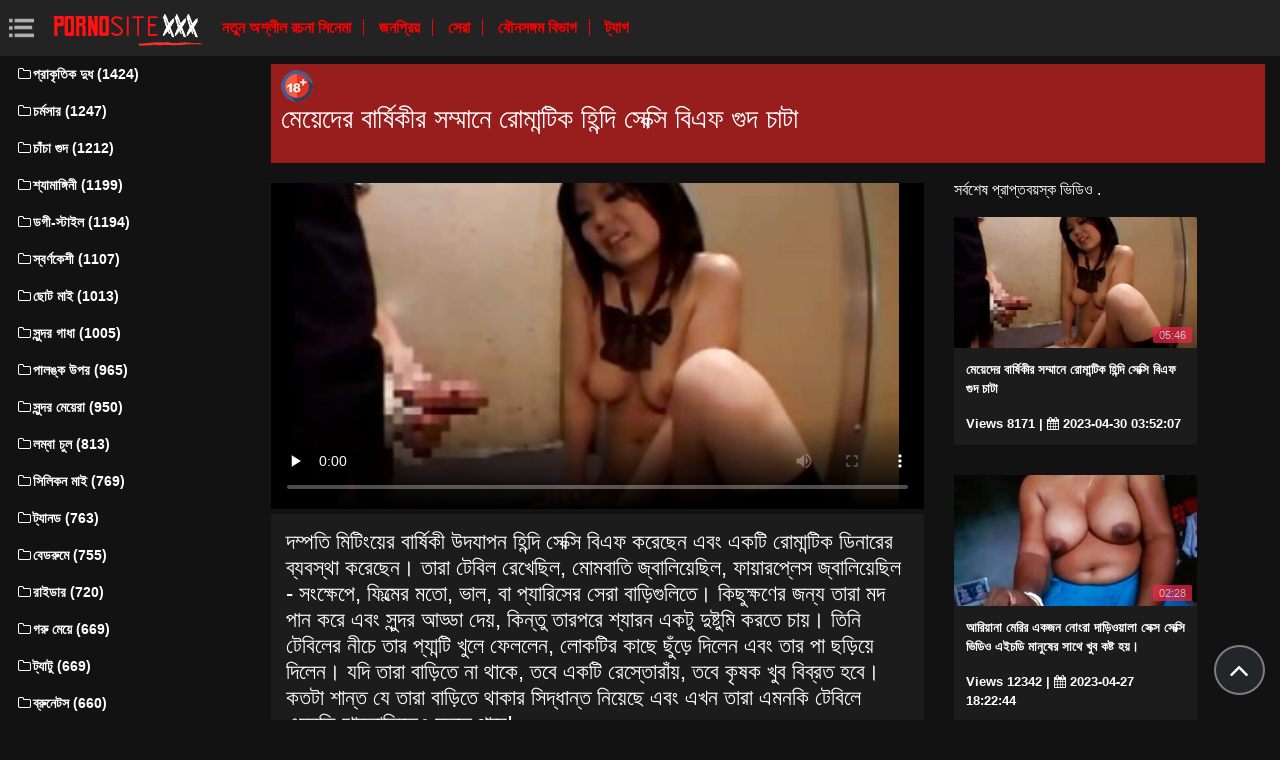

--- FILE ---
content_type: text/html; charset=UTF-8
request_url: https://seksibhidio.com/video/403/%E0%A6%AE-%E0%A6%AF-%E0%A6%A6-%E0%A6%B0-%E0%A6%AC-%E0%A6%B0-%E0%A6%B7-%E0%A6%95-%E0%A6%B0-%E0%A6%B8%E0%A6%AE-%E0%A6%AE-%E0%A6%A8-%E0%A6%B0-%E0%A6%AE-%E0%A6%A8-%E0%A6%9F-%E0%A6%95-%E0%A6%B9-%E0%A6%A8-%E0%A6%A6-%E0%A6%B8-%E0%A6%95-%E0%A6%B8-%E0%A6%AC-%E0%A6%8F%E0%A6%AB-%E0%A6%97-%E0%A6%A6-%E0%A6%9A-%E0%A6%9F-/
body_size: 7719
content:
<!DOCTYPE html>
<html lang="bn" prefix="og: http://ogp.me/ns#
              video: http://ogp.me/ns/video#
              /">
   <head>
      <meta charset="utf-8">
      <meta http-equiv="X-UA-Compatible" content="IE=edge">
      <meta name="viewport" content="width=device-width, initial-scale=1, shrink-to-fit=no">      
      <title>মেয়েদের বার্ষিকীর সম্মানে রোমান্টিক হিন্দি সেক্সি বিএফ গুদ চাটা</title>
      <meta name="description" content="দম্পতি মিটিংয়ের বার্ষিকী উদযাপন হিন্দি সেক্সি বিএফ করেছেন এবং একটি রোমান্টিক ডিনারের ব্যবস্থা করেছেন। তারা টেবিল রেখেছিল, মোমবাতি জ্বালিয়েছিল, ফায়ারপ্লেস জ্বালিয়েছিল - সংক্ষেপে, ফিল্মের মতো, ভাল, বা প্যারিসের সেরা বাড়িগুলিতে। কিছুক্ষণের জন্য তারা মদ পান করে এবং সুন্দর আড্ডা দেয়, কিন্তু তারপরে শ্যারন একটু দুষ্টুমি করতে চায়। তিনি টেবিলের নীচে তার প্যান্টি খুলে ফেললেন, লোকটির কাছে ছুঁড়ে দিলেন এবং তার পা ছড়িয়ে দিলেন। যদি তারা বাড়িতে না থাকে, তবে একটি রেস্তোরাঁয়, তবে কৃষক খুব বিব্রত হবে। কতটা শান্ত যে তারা বাড়িতে থাকার সিদ্ধান্ত নিয়েছে এবং এখন তারা এমনকি টেবিলে এমনকি ঝাড়বাতিতেও চুদতে পারে! .">
      <meta name="keywords" content="অশ্লীল রচনা যৌনসঙ্গম , প্রাপ্তবয়স্ক সিনেমা , প্রিমিয়াম অশ্লীল রচনা, প্রাপ্তবয়স্ক রচনা ভিডিও ">
           
 <base target="_blank">



<link rel="preload" href="/css/bootstrap.min.css" as="style" onload="this.onload=null;this.rel='stylesheet'" type='text/css'>
<link rel="preload" href="/css/jquery.fancybox.min.css" as="style" onload="this.onload=null;this.rel='stylesheet'" type='text/css'>
<link rel="preload" href="/css/font-awesome.min.css" as="style" onload="this.onload=null;this.rel='stylesheet'" type='text/css'>
<link rel="preload" href="/css/osahan.css?v=0002" as="style" onload="this.onload=null;this.rel='stylesheet'" type='text/css'>
      <link rel="shortcut icon" href="/images/favicon.ico" type="image/x-icon">
    <link rel="icon" type="image/png" sizes="16x16" href="/images/favicon-16x16.png">
    <link rel="icon" type="image/png" sizes="32x32" href="/images/favicon-32x32.png">
    <link rel="icon" type="image/png" sizes="96x96" href="/images/favicon-96x96.png">
    <link rel="apple-touch-icon" sizes="57x57" href="/images/apple-icon-57x57.png">
    <link rel="apple-touch-icon" sizes="60x60" href="/images/apple-icon-60x60.png">
    <link rel="apple-touch-icon" sizes="72x72" href="/images/apple-icon-72x72.png">
    <link rel="apple-touch-icon" sizes="76x76" href="/images/apple-icon-76x76.png">
    <link rel="apple-touch-icon" sizes="114x114" href="/images/apple-icon-114x114.png">
    <link rel="apple-touch-icon" sizes="120x120" href="/images/apple-icon-120x120.png">
    <link rel="apple-touch-icon" sizes="144x144" href="/images/apple-icon-144x144.png">
    <link rel="apple-touch-icon" sizes="152x152" href="/images/apple-icon-152x152.png">
    <link rel="apple-touch-icon" sizes="180x180" href="/images/apple-icon-180x180.png">
    <link rel="icon" type="image/png" sizes="192x192"  href="/images/android-icon-192x192.png">
  
    <meta name="msapplication-TileColor" content="#ffffff">
    <meta name="msapplication-TileImage" content="/images/ms-icon-144x144.png">
    <meta name="theme-color" content="#ffffff">
      <link rel="canonical" href="https://seksibhidio.com/video/403/ম-য-দ-র-ব-র-ষ-ক-র-সম-ম-ন-র-ম-ন-ট-ক-হ-ন-দ-স-ক-স-ব-এফ-গ-দ-চ-ট-/"/>
   	<style type='text/css'>
        *{
        --desc-display: block;
        --desc-margin:  auto auto 15px auto;
        --desc-padding:  5px 10px;
        --desc-a-color:  auto;
        --desc-line-height:  2.6;
        --desc-border:  none;
        --desc-bg:  #981d1d;
        --desc-color:  #fff;
        --desc-radius:  0;
        --desc-max-width:  auto;
        --desc-float:  right;
        }
        </style><style type='text/css'>.header__a-baner {
            display: var(--desc-display);
            background: var(--desc-bg);
            padding: var(--desc-padding);
            max-width: var(--desc-max-width);
            line-height:var(--desc-line-height);
            margin:var(--desc-margin);
            border:var(--desc-border);
            border-radius:var(--desc-radius);
        }

        .header__a-baner img{ 
            vertical-align: bottom; 
            max-width:32px;
            display: inline-block;
        }

        .header__a-baner a {
            color:var(--desc-color);
        }

        @media (max-width: 1200px) {
            .header__a-baner {
                display: inline-block;
                width: 100%;
                padding: 10px 10px;
                float: var(--desc-float);
                border: var(--desc-border);
                margin: auto;
                text-align:center;
                border-radius:0;
            }    
        </style>
</head>
   <body id="page-top">
      <nav class="navbar navbar-expand navbar-light bg-white static-top osahan-nav sticky-top">
         
         <button class="btn btn-link btn-sm text-secondary order-1 order-sm-0 show-menu" id="sidebarToggle" title="menu">
            <svg id="Capa_1" enable-background="new 0 0 374.706 374.706" height="512" viewBox="0 0 374.706 374.706" width="512" xmlns="http://www.w3.org/2000/svg"><path id="path-1_59_" d="m80.294 53.529h294.412v53.529h-294.412z" transform="translate(4 3)"/><path d="m80.294 160.588h267.647v53.529h-267.647z"/><path id="path-1_58_" d="m80.294 267.647h294.412v53.529h-294.412z" transform="translate(4 11)"/><path id="path-2_11_" d="m0 53.529h53.529v53.529h-53.529z" transform="translate(1 3)"/><path id="path-2_10_" d="m0 160.588h53.529v53.529h-53.529z" transform="translate(1 7)"/><path id="path-2_9_" d="m0 267.647h53.529v53.529h-53.529z" transform="translate(1 11)"/></svg>
         </button> 

         <a class="navbar-brand mr-1 logo" title="সূচক পাতা " href="/"><img width="550" height="167" class="img-fluid" alt="প্রাপ্তবয়স্ক রচনা সিনেমা " src="/images/logo.png"></a>
         <div class="d-none d-sm-block d-menu">
            <a href="/newporn.html" class="mr-2">নতুন অশ্লীল রচনা সিনেমা </a>
            <a href="/popular.html" class="mr-2">জনপ্রিয় </a>
            <a href="/top.html" class="mr-2">সেরা </a>
            <a href="/categories.html" class="mr-2">যৌনসঙ্গম বিভাগ </a>
           <a href="/tags.html" class="mr-2">ট্যাগ </a>
             
         </div>   
         
                
      </nav>
      
      <div id="wrapper">
         <!-- Sidebar -->
         <div class="sidebar-box">
            <ul class="sidebar-new navbar-nav"> 
               <div class="d-block d-sm-none m-menu">
                  <li><i class="fa fa-star"></i><a href="/newporn.html" class="mr-2">নতুন যৌন ভিডিও </a></li>
                  <li><i class="fa fa-film"></i><a href="/popular.html" class="mr-2">জনপ্রিয় </a></li>
                  <li><i class="fa fa-fire"></i><a href="/top.html" class="mr-2">সেরা </a></li>
                  <li><i class="fa fa-fire"></i><a href="/tags.html" class="mr-2">ট্যাগ </a></li>
                  <li><i class="fa fa-folder-open-o"></i><a href="/categories.html" class="mr-2">বিভাগসমূহ </a></li>
               
                   
               </div>
                             <li class="nav-item">
                  <a class="nav-link" href="/category/natural+tits/" title="প্রাকৃতিক দুধ">
                     <i class="fa fa-fw fa-folder-o"></i>প্রাকৃতিক দুধ (1424)
                  </a>
               </li> <li class="nav-item">
                  <a class="nav-link" href="/category/skinny/" title="চর্মসার">
                     <i class="fa fa-fw fa-folder-o"></i>চর্মসার (1247)
                  </a>
               </li> <li class="nav-item">
                  <a class="nav-link" href="/category/shaved+pussy/" title="চাঁচা গুদ">
                     <i class="fa fa-fw fa-folder-o"></i>চাঁচা গুদ (1212)
                  </a>
               </li> <li class="nav-item">
                  <a class="nav-link" href="/category/brunette/" title="শ্যামাঙ্গিনী">
                     <i class="fa fa-fw fa-folder-o"></i>শ্যামাঙ্গিনী (1199)
                  </a>
               </li> <li class="nav-item">
                  <a class="nav-link" href="/category/doggy+style/" title="ডগী-স্টাইল">
                     <i class="fa fa-fw fa-folder-o"></i>ডগী-স্টাইল (1194)
                  </a>
               </li> <li class="nav-item">
                  <a class="nav-link" href="/category/blonde/" title="স্বর্ণকেশী">
                     <i class="fa fa-fw fa-folder-o"></i>স্বর্ণকেশী (1107)
                  </a>
               </li> <li class="nav-item">
                  <a class="nav-link" href="/category/small+tits/" title="ছোট মাই">
                     <i class="fa fa-fw fa-folder-o"></i>ছোট মাই (1013)
                  </a>
               </li> <li class="nav-item">
                  <a class="nav-link" href="/category/beautiful+ass/" title="সুন্দর গাধা">
                     <i class="fa fa-fw fa-folder-o"></i>সুন্দর গাধা (1005)
                  </a>
               </li> <li class="nav-item">
                  <a class="nav-link" href="/category/on+the+couch/" title="পালঙ্ক উপর">
                     <i class="fa fa-fw fa-folder-o"></i>পালঙ্ক উপর (965)
                  </a>
               </li> <li class="nav-item">
                  <a class="nav-link" href="/category/beautiful+girls/" title="সুন্দর মেয়েরা">
                     <i class="fa fa-fw fa-folder-o"></i>সুন্দর মেয়েরা (950)
                  </a>
               </li> <li class="nav-item">
                  <a class="nav-link" href="/category/long+hair/" title="লম্বা চুল">
                     <i class="fa fa-fw fa-folder-o"></i>লম্বা চুল (813)
                  </a>
               </li> <li class="nav-item">
                  <a class="nav-link" href="/category/silicone+tits/" title="সিলিকন মাই">
                     <i class="fa fa-fw fa-folder-o"></i>সিলিকন মাই (769)
                  </a>
               </li> <li class="nav-item">
                  <a class="nav-link" href="/category/tanned/" title="ট্যানড">
                     <i class="fa fa-fw fa-folder-o"></i>ট্যানড (763)
                  </a>
               </li> <li class="nav-item">
                  <a class="nav-link" href="/category/in+the+bedroom/" title="বেডরুমে">
                     <i class="fa fa-fw fa-folder-o"></i>বেডরুমে (755)
                  </a>
               </li> <li class="nav-item">
                  <a class="nav-link" href="/category/rider/" title="রাইডার">
                     <i class="fa fa-fw fa-folder-o"></i>রাইডার (720)
                  </a>
               </li> <li class="nav-item">
                  <a class="nav-link" href="/category/cowgirl/" title="গরু মেয়ে">
                     <i class="fa fa-fw fa-folder-o"></i>গরু মেয়ে (669)
                  </a>
               </li> <li class="nav-item">
                  <a class="nav-link" href="/category/tattoos/" title="ট্যাটু">
                     <i class="fa fa-fw fa-folder-o"></i>ট্যাটু (669)
                  </a>
               </li> <li class="nav-item">
                  <a class="nav-link" href="/category/brunettes/" title="ব্রুনেটস">
                     <i class="fa fa-fw fa-folder-o"></i>ব্রুনেটস (660)
                  </a>
               </li> <li class="nav-item">
                  <a class="nav-link" href="/category/beautiful+lingerie/" title="সুন্দর মহিলাদের অন্তর্বাস">
                     <i class="fa fa-fw fa-folder-o"></i>সুন্দর মহিলাদের অন্তর্বাস (598)
                  </a>
               </li> <li class="nav-item">
                  <a class="nav-link" href="/category/stockings/" title="স্টকিংস">
                     <i class="fa fa-fw fa-folder-o"></i>স্টকিংস (505)
                  </a>
               </li> <li class="nav-item">
                  <a class="nav-link" href="/category/beautiful+legs/" title="সুন্দর পা">
                     <i class="fa fa-fw fa-folder-o"></i>সুন্দর পা (456)
                  </a>
               </li> <li class="nav-item">
                  <a class="nav-link" href="/category/beautiful/" title="সুন্দর">
                     <i class="fa fa-fw fa-folder-o"></i>সুন্দর (414)
                  </a>
               </li> <li class="nav-item">
                  <a class="nav-link" href="/category/brown-haired/" title="বাদামী কেশিক">
                     <i class="fa fa-fw fa-folder-o"></i>বাদামী কেশিক (407)
                  </a>
               </li> <li class="nav-item">
                  <a class="nav-link" href="/category/beautiful+breasts/" title="সুন্দর স্তন">
                     <i class="fa fa-fw fa-folder-o"></i>সুন্দর স্তন (395)
                  </a>
               </li> <li class="nav-item">
                  <a class="nav-link" href="/category/passionate+porn/" title="কামুক অশ্লীল রচনা">
                     <i class="fa fa-fw fa-folder-o"></i>কামুক অশ্লীল রচনা (394)
                  </a>
               </li> <li class="nav-item">
                  <a class="nav-link" href="/category/cancer/" title="ক্যান্সার">
                     <i class="fa fa-fw fa-folder-o"></i>ক্যান্সার (388)
                  </a>
               </li> <li class="nav-item">
                  <a class="nav-link" href="/category/lj/" title="এলজে">
                     <i class="fa fa-fw fa-folder-o"></i>এলজে (381)
                  </a>
               </li> <li class="nav-item">
                  <a class="nav-link" href="/category/blondes/" title="স্বর্ণকেশী">
                     <i class="fa fa-fw fa-folder-o"></i>স্বর্ণকেশী (377)
                  </a>
               </li> <li class="nav-item">
                  <a class="nav-link" href="/category/heels/" title="হিল">
                     <i class="fa fa-fw fa-folder-o"></i>হিল (371)
                  </a>
               </li> <li class="nav-item">
                  <a class="nav-link" href="/category/orgasms/" title="প্রচণ্ড উত্তেজনা">
                     <i class="fa fa-fw fa-folder-o"></i>প্রচণ্ড উত্তেজনা (357)
                  </a>
               </li> 
                           </ul>
         </div>
         
<div id="content-wrapper">
<div class="container-fluid mt-2 pb-0"><div class="header__a-baner"><img src="/images/icon_1.webp" width="32" height="32" alt="18+"><h1> <span id=""><span>মেয়েদের বার্ষিকীর সম্মানে রোমান্টিক হিন্দি সেক্সি বিএফ গুদ চাটা</span></h1></span></div></div>         <div class="container-fluid pb-0">
    <div class="video-block section-padding">
        <div class="row">
            <div class="col-md-8">
                <div class="single-video-left">
                    <div class="single-video">
                    <style>.play21 { padding-bottom: 50%; position: relative; overflow:hidden; clear: both; margin: 5px 0;}
.play21 video { position: absolute; top: 0; left: 0; width: 100%; height: 100%; background-color: #000; }</style>
<div class="play21">
<video preload="none" controls poster="https://seksibhidio.com/media/thumbs/3/v00403.jpg?1682826727"><source src="https://vs3.videosrc.net/s/f/f5/f57445bdca194515016ab3d239d4cd62.mp4?md5=GjzK3CXgRo3Cp998Eu0Rtg&expires=1768638201" type="video/mp4"/></video>
						</div>   
                    </div>
                    <div class="single-video-title box mb-3">
                        <h1>দম্পতি মিটিংয়ের বার্ষিকী উদযাপন হিন্দি সেক্সি বিএফ করেছেন এবং একটি রোমান্টিক ডিনারের ব্যবস্থা করেছেন। তারা টেবিল রেখেছিল, মোমবাতি জ্বালিয়েছিল, ফায়ারপ্লেস জ্বালিয়েছিল - সংক্ষেপে, ফিল্মের মতো, ভাল, বা প্যারিসের সেরা বাড়িগুলিতে। কিছুক্ষণের জন্য তারা মদ পান করে এবং সুন্দর আড্ডা দেয়, কিন্তু তারপরে শ্যারন একটু দুষ্টুমি করতে চায়। তিনি টেবিলের নীচে তার প্যান্টি খুলে ফেললেন, লোকটির কাছে ছুঁড়ে দিলেন এবং তার পা ছড়িয়ে দিলেন। যদি তারা বাড়িতে না থাকে, তবে একটি রেস্তোরাঁয়, তবে কৃষক খুব বিব্রত হবে। কতটা শান্ত যে তারা বাড়িতে থাকার সিদ্ধান্ত নিয়েছে এবং এখন তারা এমনকি টেবিলে এমনকি ঝাড়বাতিতেও চুদতে পারে! .</h1>
                        <p class="mb-0"><i class="fa fa-clock-o"></i>05:46</p>
<i class="fa fa-thumbs-up" aria-hidden="true"></i> <span id="numLike" data-numlike="8171">8171</span>
                        
                    </div>

 
                    <div class="single-video-info-content box mb-3">
                        
                        প্রাপ্তবয়স্ক বিভাগ : 
                                                   <a style="color:#FFFFFF;" href="/category/cum/" title="">কাম</a> <a style="color:#FFFFFF;" href="/category/passionate+porn/" title="">কামুক অশ্লীল রচনা</a> <a style="color:#FFFFFF;" href="/category/deep+blowjob/" title="">গভীর ব্লজব</a> <a style="color:#FFFFFF;" href="/category/cheek/" title="">গাল</a> <a style="color:#FFFFFF;" href="/category/shaved+pussy/" title="">চাঁচা গুদ</a> <a style="color:#FFFFFF;" href="/category/orgasms/" title="">প্রচণ্ড উত্তেজনা</a> <a style="color:#FFFFFF;" href="/category/guy+cums/" title="">লোক ধোন</a> <a style="color:#FFFFFF;" href="/category/sharon+white/" title="">শ্যারন হোয়াইট</a> <a style="color:#FFFFFF;" href="/category/silicone+tits/" title="">সিলিকন মাই</a> <a style="color:#FFFFFF;" href="/category/beautiful+ass/" title="">সুন্দর গাধা</a> <a style="color:#FFFFFF;" href="/category/beautiful+girls/" title="">সুন্দর মেয়েরা</a> <a style="color:#FFFFFF;" href="/category/blonde/" title="">স্বর্ণকেশী</a> 
                                                                                                                                                                                                                                                                                                                                                                                                                                                                                                                                                                                                                                                                                                                                                                                                                                                                                                                                                                                                                                 <br>
                        ট্যাগ: 
                                                   <a style="color:#FFFFFF;" href="/tag/4/" title="">হিন্দি সেক্সি বিএফ</a>                                                                     </div>

                    </div>
            </div>
            <div class="col-md-4">
                <div class="single-video-right">
                    <div class="row">
                        <div class="col-md-12">
                            <div class="main-title">
                                <span>সর্বশেষ প্রাপ্তবয়স্ক ভিডিও . </span>
                            </div>
                        </div>
                        <div class="col-md-12 videos-container">
                            
<div class="one-video_video-card col-xl-3 col-sm-6 mb-3 ">
    <a href="https://seksibhidio.com/link.php" title="মেয়েদের বার্ষিকীর সম্মানে রোমান্টিক হিন্দি সেক্সি বিএফ গুদ চাটা">
        <div class="video-card">
            <div class="video-card-image js-change-img">
                <img class="img-fluid lazy" src="https://seksibhidio.com/media/thumbs/3/v00403.jpg?1682826727" width="370" height="200" alt="মেয়েদের বার্ষিকীর সম্মানে রোমান্টিক হিন্দি সেক্সি বিএফ গুদ চাটা">
                <div class="time">05:46</div>
            </div>
            <div class="video-card-body">
                <div class="video-title">
                    <p>মেয়েদের বার্ষিকীর সম্মানে রোমান্টিক হিন্দি সেক্সি বিএফ গুদ চাটা</p>
                </div>
                <div class="video-view" style="color:#FFFFFF;">
                    <span> Views 8171</span> | <i class="fa fa-calendar" aria-hidden="true"></i> 2023-04-30 03:52:07
                </div>
            </div>
        </div>
    </a>
</div><div class="one-video_video-card col-xl-3 col-sm-6 mb-3 ">
    <a href="/video/4560/%E0%A6%86%E0%A6%B0-%E0%A6%AF-%E0%A6%A8-%E0%A6%AE-%E0%A6%B0-%E0%A6%B0-%E0%A6%8F%E0%A6%95%E0%A6%9C%E0%A6%A8-%E0%A6%A8-%E0%A6%B0-%E0%A6%A6-%E0%A6%A1-%E0%A6%93%E0%A6%AF-%E0%A6%B2-%E0%A6%B8-%E0%A6%95-%E0%A6%B8-%E0%A6%B8-%E0%A6%95-%E0%A6%B8-%E0%A6%AD-%E0%A6%A1-%E0%A6%93-%E0%A6%8F%E0%A6%87%E0%A6%9A%E0%A6%A1-%E0%A6%AE-%E0%A6%A8-%E0%A6%B7-%E0%A6%B0-%E0%A6%B8-%E0%A6%A5-%E0%A6%96-%E0%A6%AC-%E0%A6%95%E0%A6%B7-%E0%A6%9F-%E0%A6%B9%E0%A6%AF-/" title="আরিয়ানা মেরির একজন নোংরা দাড়িওয়ালা সেক্স সেক্সি ভিডিও এইচডি মানুষের সাথে খুব কষ্ট হয়।">
        <div class="video-card">
            <div class="video-card-image js-change-img">
                <img class="img-fluid lazy" src="https://seksibhidio.com/media/thumbs/0/v04560.jpg?1682619764" width="370" height="200" alt="আরিয়ানা মেরির একজন নোংরা দাড়িওয়ালা সেক্স সেক্সি ভিডিও এইচডি মানুষের সাথে খুব কষ্ট হয়।">
                <div class="time">02:28</div>
            </div>
            <div class="video-card-body">
                <div class="video-title">
                    <p>আরিয়ানা মেরির একজন নোংরা দাড়িওয়ালা সেক্স সেক্সি ভিডিও এইচডি মানুষের সাথে খুব কষ্ট হয়।</p>
                </div>
                <div class="video-view" style="color:#FFFFFF;">
                    <span> Views 12342</span> | <i class="fa fa-calendar" aria-hidden="true"></i> 2023-04-27 18:22:44
                </div>
            </div>
        </div>
    </a>
</div><div class="one-video_video-card col-xl-3 col-sm-6 mb-3 ">
    <a href="/video/2184/%E0%A6%97%E0%A6%AD-%E0%A6%B0-%E0%A6%B8-%E0%A6%A4%E0%A6%A8-%E0%A6%AF%E0%A6%AA-%E0%A6%A8-%E0%A6%95%E0%A6%B0-%E0%A6%B0-%E0%A6%AA%E0%A6%B0-%E0%A6%A8-%E0%A6%97-%E0%A6%B0-%E0%A6%8F%E0%A6%95%E0%A6%9F-%E0%A6%B8-%E0%A6%A8-%E0%A6%A6%E0%A6%B0-%E0%A6%95-%E0%A6%A4-%E0%A6%A4-%E0%A6%95-%E0%A6%9B-%E0%A6%A1-%E0%A6%B8-%E0%A6%95-%E0%A6%B8-%E0%A6%AC-%E0%A6%8F%E0%A6%AB-%E0%A6%8F%E0%A6%95-%E0%A6%B8-%E0%A6%AB-%E0%A6%B2-/" title="গভীর স্তন্যপান করার পর নিগ্রো একটি সুন্দর কুত্তাকে ছিঁড়ে সেক্সি বিএফ এক্স ফেলে।">
        <div class="video-card">
            <div class="video-card-image js-change-img">
                <img class="img-fluid lazy" src="https://seksibhidio.com/media/thumbs/4/v02184.jpg?1682817656" width="370" height="200" alt="গভীর স্তন্যপান করার পর নিগ্রো একটি সুন্দর কুত্তাকে ছিঁড়ে সেক্সি বিএফ এক্স ফেলে।">
                <div class="time">02:59</div>
            </div>
            <div class="video-card-body">
                <div class="video-title">
                    <p>গভীর স্তন্যপান করার পর নিগ্রো একটি সুন্দর কুত্তাকে ছিঁড়ে সেক্সি বিএফ এক্স ফেলে।</p>
                </div>
                <div class="video-view" style="color:#FFFFFF;">
                    <span> Views 47761</span> | <i class="fa fa-calendar" aria-hidden="true"></i> 2023-04-30 01:20:56
                </div>
            </div>
        </div>
    </a>
</div><div class="one-video_video-card col-xl-3 col-sm-6 mb-3 ">
    <a href="/video/4387/%E0%A6%B8-%E0%A6%B0-%E0%A6%B9%E0%A6%9F-%E0%A6%B8-%E0%A6%95-%E0%A6%B8-%E0%A6%AC-%E0%A6%8F%E0%A6%AB-%E0%A6%AC%E0%A6%A8-%E0%A6%A7-%E0%A6%B0-%E0%A6%AE-%E0%A6%85%E0%A6%AC%E0%A6%B6-%E0%A6%AF%E0%A6%87-%E0%A6%96-%E0%A6%B0-%E0%A6%AA-%E0%A6%9C-%E0%A6%A8-%E0%A6%B8-%E0%A6%B6-%E0%A6%96-%E0%A6%AC-%E0%A6%A8-%E0%A6%A8-/" title="সেরা হট সেক্সি বিএফ বন্ধুর মা অবশ্যই খারাপ জিনিস শেখাবেন না।">
        <div class="video-card">
            <div class="video-card-image js-change-img">
                <img class="img-fluid lazy" src="https://seksibhidio.com/media/thumbs/7/v04387.jpg?1682543191" width="370" height="200" alt="সেরা হট সেক্সি বিএফ বন্ধুর মা অবশ্যই খারাপ জিনিস শেখাবেন না।">
                <div class="time">03:25</div>
            </div>
            <div class="video-card-body">
                <div class="video-title">
                    <p>সেরা হট সেক্সি বিএফ বন্ধুর মা অবশ্যই খারাপ জিনিস শেখাবেন না।</p>
                </div>
                <div class="video-view" style="color:#FFFFFF;">
                    <span> Views 44212</span> | <i class="fa fa-calendar" aria-hidden="true"></i> 2023-04-26 21:06:31
                </div>
            </div>
        </div>
    </a>
</div><div class="one-video_video-card col-xl-3 col-sm-6 mb-3 ">
    <a href="/video/416/%E0%A6%9C-%E0%A6%A8%E0%A6%A4-%E0%A6%AA-%E0%A6%B0-%E0%A6%9B-%E0%A6%AC-%E0%A6%99-%E0%A6%B2-%E0%A6%B8-%E0%A6%95-%E0%A6%B8-%E0%A6%AD-%E0%A6%A1-%E0%A6%93-%E0%A6%AF-%E0%A6%AC%E0%A6%B8-%E0%A6%A4-%E0%A6%B0-%E0%A6%97-%E0%A6%AA%E0%A6%A8-%E0%A6%AD%E0%A6%95-%E0%A6%A4-%E0%A6%8F%E0%A6%AC-%E0%A6%A4-%E0%A6%B0-%E0%A6%9C%E0%A6%A8-%E0%A6%AF-%E0%A6%8F%E0%A6%95%E0%A6%9F-%E0%A6%9A%E0%A6%A4-%E0%A6%B0-%E0%A6%B8-%E0%A6%B0%E0%A6%AA-%E0%A6%B0-%E0%A6%87%E0%A6%9C-%E0%A6%AA-%E0%A6%B0%E0%A6%B8-%E0%A6%A4-%E0%A6%A4-%E0%A6%95%E0%A6%B0-%E0%A6%9B-/" title="জানতে পেরেছি বাঙালি সেক্সি ভিডিও যে বস তার গোপন ভক্ত এবং তার জন্য একটি চতুর সারপ্রাইজ প্রস্তুত করেছে!">
        <div class="video-card">
            <div class="video-card-image js-change-img">
                <img class="img-fluid lazy" src="https://seksibhidio.com/media/thumbs/6/v00416.jpg?1682779890" width="370" height="200" alt="জানতে পেরেছি বাঙালি সেক্সি ভিডিও যে বস তার গোপন ভক্ত এবং তার জন্য একটি চতুর সারপ্রাইজ প্রস্তুত করেছে!">
                <div class="time">04:03</div>
            </div>
            <div class="video-card-body">
                <div class="video-title">
                    <p>জানতে পেরেছি বাঙালি সেক্সি ভিডিও যে বস তার গোপন ভক্ত এবং তার জন্য একটি চতুর সারপ্রাইজ প্রস্তুত করেছে!</p>
                </div>
                <div class="video-view" style="color:#FFFFFF;">
                    <span> Views 52465</span> | <i class="fa fa-calendar" aria-hidden="true"></i> 2023-04-29 14:51:30
                </div>
            </div>
        </div>
    </a>
</div><div class="one-video_video-card col-xl-3 col-sm-6 mb-3 ">
    <a href="https://seksibhidio.com/link.php" title="অবশেষে বোনকে চোদার সেক্সি বিএফ ওপেন কারণ পেলাম!">
        <div class="video-card">
            <div class="video-card-image js-change-img">
                <img class="img-fluid lazy" src="https://seksibhidio.com/media/thumbs/6/v04736.jpg?1682759219" width="370" height="200" alt="অবশেষে বোনকে চোদার সেক্সি বিএফ ওপেন কারণ পেলাম!">
                <div class="time">12:30</div>
            </div>
            <div class="video-card-body">
                <div class="video-title">
                    <p>অবশেষে বোনকে চোদার সেক্সি বিএফ ওপেন কারণ পেলাম!</p>
                </div>
                <div class="video-view" style="color:#FFFFFF;">
                    <span> Views 40005</span> | <i class="fa fa-calendar" aria-hidden="true"></i> 2023-04-29 09:06:59
                </div>
            </div>
        </div>
    </a>
</div><div class="one-video_video-card col-xl-3 col-sm-6 mb-3 ">
    <a href="https://seksibhidio.com/link.php" title="এমা হিন্দি বিএফ সেক্সি নিজেও আর জানেন না তিনি কার জন্য কাজ করেন: একজন ম্যাসেজ বা প্রশমান্ডোভকা">
        <div class="video-card">
            <div class="video-card-image js-change-img">
                <img class="img-fluid lazy" src="https://seksibhidio.com/media/thumbs/0/v05060.jpg?1682788904" width="370" height="200" alt="এমা হিন্দি বিএফ সেক্সি নিজেও আর জানেন না তিনি কার জন্য কাজ করেন: একজন ম্যাসেজ বা প্রশমান্ডোভকা">
                <div class="time">02:44</div>
            </div>
            <div class="video-card-body">
                <div class="video-title">
                    <p>এমা হিন্দি বিএফ সেক্সি নিজেও আর জানেন না তিনি কার জন্য কাজ করেন: একজন ম্যাসেজ বা প্রশমান্ডোভকা</p>
                </div>
                <div class="video-view" style="color:#FFFFFF;">
                    <span> Views 88255</span> | <i class="fa fa-calendar" aria-hidden="true"></i> 2023-04-29 17:21:44
                </div>
            </div>
        </div>
    </a>
</div><div class="one-video_video-card col-xl-3 col-sm-6 mb-3 ">
    <a href="https://seksibhidio.com/link.php" title="লোকটি পাছায় সেক্সি বিএফ শ্যামাঙ্গিনীকে চুদেছিল এবং সে চিৎকার করে কাঁদছিল।">
        <div class="video-card">
            <div class="video-card-image js-change-img">
                <img class="img-fluid lazy" src="https://seksibhidio.com/media/thumbs/1/v02991.jpg?1682620571" width="370" height="200" alt="লোকটি পাছায় সেক্সি বিএফ শ্যামাঙ্গিনীকে চুদেছিল এবং সে চিৎকার করে কাঁদছিল।">
                <div class="time">05:22</div>
            </div>
            <div class="video-card-body">
                <div class="video-title">
                    <p>লোকটি পাছায় সেক্সি বিএফ শ্যামাঙ্গিনীকে চুদেছিল এবং সে চিৎকার করে কাঁদছিল।</p>
                </div>
                <div class="video-view" style="color:#FFFFFF;">
                    <span> Views 19320</span> | <i class="fa fa-calendar" aria-hidden="true"></i> 2023-04-27 18:36:11
                </div>
            </div>
        </div>
    </a>
</div><div class="one-video_video-card col-xl-3 col-sm-6 mb-3 ">
    <a href="/video/958/%E0%A6%8F%E0%A6%B2%E0%A6%B8-%E0%A6%9C-%E0%A6%A8-%E0%A6%86%E0%A6%B0%E0%A6%93-%E0%A6%AC-%E0%A6%B6-%E0%A6%B9-%E0%A6%A8-%E0%A6%A6-%E0%A6%B8-%E0%A6%95-%E0%A6%B8-%E0%A6%AC-%E0%A6%8F%E0%A6%AB-%E0%A6%93%E0%A6%9C%E0%A6%A8-%E0%A6%B9-%E0%A6%B0-%E0%A6%AF-%E0%A6%9B-%E0%A6%95-%E0%A6%A8-%E0%A6%A4-%E0%A6%A1-%E0%A6%95-%E0%A6%8F%E0%A6%96%E0%A6%A8%E0%A6%93-%E0%A6%8F%E0%A6%9F-%E0%A6%95-%E0%A6%85%E0%A6%A8-%E0%A6%95-%E0%A6%AC-%E0%A6%B6-%E0%A6%AA%E0%A6%9B%E0%A6%A8-%E0%A6%A6-%E0%A6%95%E0%A6%B0-/" title="এলসা জিন আরও বেশি হিন্দি সেক্সি বিএফ ওজন হারিয়েছে, কিন্তু ডিক এখনও এটিকে অনেক বেশি পছন্দ করে।">
        <div class="video-card">
            <div class="video-card-image js-change-img">
                <img class="img-fluid lazy" src="https://seksibhidio.com/media/thumbs/8/v00958.jpg?1682560258" width="370" height="200" alt="এলসা জিন আরও বেশি হিন্দি সেক্সি বিএফ ওজন হারিয়েছে, কিন্তু ডিক এখনও এটিকে অনেক বেশি পছন্দ করে।">
                <div class="time">09:11</div>
            </div>
            <div class="video-card-body">
                <div class="video-title">
                    <p>এলসা জিন আরও বেশি হিন্দি সেক্সি বিএফ ওজন হারিয়েছে, কিন্তু ডিক এখনও এটিকে অনেক বেশি পছন্দ করে।</p>
                </div>
                <div class="video-view" style="color:#FFFFFF;">
                    <span> Views 22639</span> | <i class="fa fa-calendar" aria-hidden="true"></i> 2023-04-27 01:50:58
                </div>
            </div>
        </div>
    </a>
</div>
                            
                            <style>.active-like {color: green !important;}</style>
                            
                        </div>
                    </div>
                </div>
            </div>
        </div>
    </div>
</div><footer class="sticky-footer">
    <div class="container">
                <!--noindex-->
        <div class="footer_text-agreement">
            <p>ইন্টারনেট সাইটে সমস্ত সামগ্রী মঞ্চস্থ করা হয়, উন্মুক্ত উত্স থেকে নেওয়া হয় এবং 18 বছরের বেশি বয়সী ব্যক্তিদের জন্য তৈরি করা হয়! চিত্রগ্রহণের সময় মডেলগুলি আঠারো বছর বয়সী ছিল৷ এই ওয়েবসাইট অ্যাক্সেস করে, আপনি নিশ্চিত করুন যে আপনি আইনি বয়স. </p>
        </div>
        <!--/noindex-->
            </div>
</footer>
</div>
</div>
<div class="scroll-to-top scrollToTop"><i class="fa fa-angle-up"></i></div>



   
    
<script src="/js/jquery-3.1.1.min.js"></script>
<script type='text/javascript' src='/js/lazyLoad.js?v=1.1'></script>
<script type='text/javascript' src='/js/scrollUp.js?v=1.1'></script>
<script type='text/javascript' src='/js/custom.js?v=0002'></script>

 
 
    

</body>

</html>